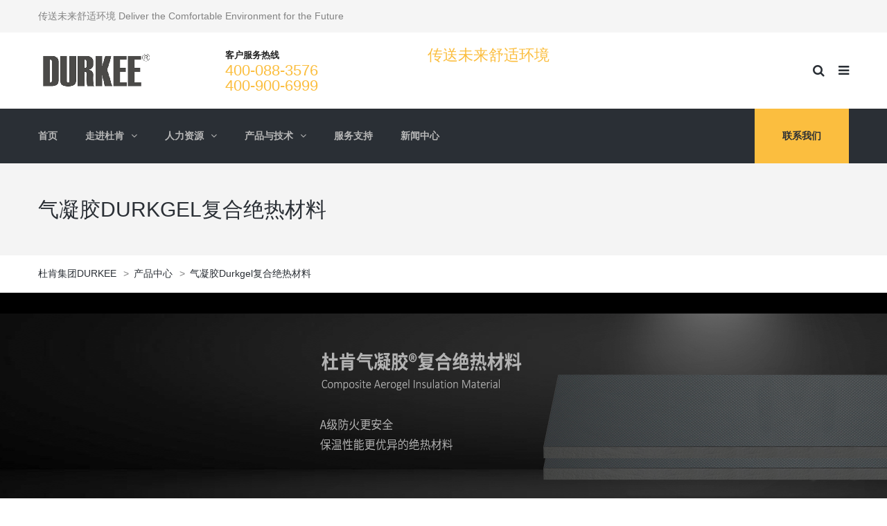

--- FILE ---
content_type: text/html; charset=UTF-8
request_url: https://www.durkee.cn/product/durkgel/
body_size: 17286
content:
<!DOCTYPE html>
<html lang="zh-CN">
<head>
<meta name="viewport" content="width=device-width, initial-scale=1.0, maximum-scale=1.0, user-scalable=no" />
<meta charset="UTF-8" />
<link rel="profile" href="http://gmpg.org/xfn/11" />
<link rel="pingback" href="https://www.durkee.cn/xmlrpc.php">
<title>气凝胶Durkgel复合绝热材料 &#8211; 杜肯集团DURKEE</title>
<link rel='dns-prefetch' href='//www.durkee.cn' />
<link rel='dns-prefetch' href='//s.w.org' />
<link rel="alternate" type="application/rss+xml" title="杜肯集团DURKEE &raquo; Feed" href="https://www.durkee.cn/feed/" />
<link rel="alternate" type="application/rss+xml" title="杜肯集团DURKEE &raquo; 评论Feed" href="https://www.durkee.cn/comments/feed/" />
		<script type="text/javascript">
			window._wpemojiSettings = {"baseUrl":"https:\/\/s.w.org\/images\/core\/emoji\/13.0.0\/72x72\/","ext":".png","svgUrl":"https:\/\/s.w.org\/images\/core\/emoji\/13.0.0\/svg\/","svgExt":".svg","source":{"concatemoji":"https:\/\/www.durkee.cn\/wp-includes\/js\/wp-emoji-release.min.js?ver=5.5.17"}};
			!function(e,a,t){var n,r,o,i=a.createElement("canvas"),p=i.getContext&&i.getContext("2d");function s(e,t){var a=String.fromCharCode;p.clearRect(0,0,i.width,i.height),p.fillText(a.apply(this,e),0,0);e=i.toDataURL();return p.clearRect(0,0,i.width,i.height),p.fillText(a.apply(this,t),0,0),e===i.toDataURL()}function c(e){var t=a.createElement("script");t.src=e,t.defer=t.type="text/javascript",a.getElementsByTagName("head")[0].appendChild(t)}for(o=Array("flag","emoji"),t.supports={everything:!0,everythingExceptFlag:!0},r=0;r<o.length;r++)t.supports[o[r]]=function(e){if(!p||!p.fillText)return!1;switch(p.textBaseline="top",p.font="600 32px Arial",e){case"flag":return s([127987,65039,8205,9895,65039],[127987,65039,8203,9895,65039])?!1:!s([55356,56826,55356,56819],[55356,56826,8203,55356,56819])&&!s([55356,57332,56128,56423,56128,56418,56128,56421,56128,56430,56128,56423,56128,56447],[55356,57332,8203,56128,56423,8203,56128,56418,8203,56128,56421,8203,56128,56430,8203,56128,56423,8203,56128,56447]);case"emoji":return!s([55357,56424,8205,55356,57212],[55357,56424,8203,55356,57212])}return!1}(o[r]),t.supports.everything=t.supports.everything&&t.supports[o[r]],"flag"!==o[r]&&(t.supports.everythingExceptFlag=t.supports.everythingExceptFlag&&t.supports[o[r]]);t.supports.everythingExceptFlag=t.supports.everythingExceptFlag&&!t.supports.flag,t.DOMReady=!1,t.readyCallback=function(){t.DOMReady=!0},t.supports.everything||(n=function(){t.readyCallback()},a.addEventListener?(a.addEventListener("DOMContentLoaded",n,!1),e.addEventListener("load",n,!1)):(e.attachEvent("onload",n),a.attachEvent("onreadystatechange",function(){"complete"===a.readyState&&t.readyCallback()})),(n=t.source||{}).concatemoji?c(n.concatemoji):n.wpemoji&&n.twemoji&&(c(n.twemoji),c(n.wpemoji)))}(window,document,window._wpemojiSettings);
		</script>
		<style type="text/css">
img.wp-smiley,
img.emoji {
	display: inline !important;
	border: none !important;
	box-shadow: none !important;
	height: 1em !important;
	width: 1em !important;
	margin: 0 .07em !important;
	vertical-align: -0.1em !important;
	background: none !important;
	padding: 0 !important;
}
</style>
	<link rel="stylesheet" href="https://www.durkee.cn/wp-content/plugins/litespeed-cache/assets/css/litespeed-dummy.css?ver=5.5.17">
<link rel="stylesheet" href="https://www.durkee.cn/wp-includes/css/dist/block-library/style.min.css?ver=5.5.17">
<link rel="stylesheet" href="https://www.durkee.cn/wp-content/plugins/contact-form-7/includes/css/styles.css?ver=5.4.2">
<link rel="stylesheet" href="https://www.durkee.cn/wp-content/plugins/responsive-lightbox/assets/swipebox/swipebox.min.css?ver=2.4.8">
<link rel="stylesheet" href="https://www.durkee.cn/wp-content/plugins/revslider/public/assets/css/rs6.css?ver=6.3.3">
<style id='rs-plugin-settings-inline-css' type='text/css'>
#rs-demo-id {}
</style>
<link rel="stylesheet" href="https://www.durkee.cn/wp-content/themes/thebuilt/css/bootstrap.css?ver=5.5.17">
<link rel="stylesheet" href="https://www.durkee.cn/wp-content/themes/thebuilt/style.css?ver=5.5.17">
<link rel="stylesheet" href="https://www.durkee.cn/wp-content/themes/thebuilt-child/style.css?ver=5.5.17">
<link rel="stylesheet" href="https://www.durkee.cn/wp-content/themes/thebuilt/js/owl-carousel/owl.carousel.css?ver=5.5.17">
<link rel="stylesheet" href="https://www.durkee.cn/wp-content/themes/thebuilt/js/owl-carousel/owl.theme.css?ver=5.5.17">
<link rel="stylesheet" href="https://www.durkee.cn/wp-content/themes/thebuilt-child/style.css?ver=1.2">
<link rel="stylesheet" href="https://www.durkee.cn/wp-content/themes/thebuilt/responsive.css?ver=all">
<link rel="stylesheet" href="https://www.durkee.cn/wp-content/themes/thebuilt/css/animations.css?ver=5.5.17">
<link rel="stylesheet" href="https://www.durkee.cn/wp-content/themes/thebuilt/css/mega-menu.css?ver=5.5.17">
<link rel="stylesheet" href="https://www.durkee.cn/wp-content/themes/thebuilt/css/mega-menu-responsive.css?ver=5.5.17">
<link rel="stylesheet" href="https://www.durkee.cn/wp-content/themes/thebuilt/css/font-awesome.css?ver=5.5.17">
<link rel="stylesheet" href="https://www.durkee.cn/wp-content/themes/thebuilt/js/select2/select2.css?ver=5.5.17">
<link rel="stylesheet" href="https://www.durkee.cn/wp-content/themes/thebuilt/css/offcanvasmenu.css?ver=5.5.17">
<link rel="stylesheet" href="https://www.durkee.cn/wp-content/themes/thebuilt/css/nanoscroller.css?ver=5.5.17">
<link rel="stylesheet" href="https://www.durkee.cn/wp-content/themes/thebuilt/css/hover.css?ver=5.5.17">
<link rel="stylesheet" href="https://www.durkee.cn/wp-includes/css/dashicons.min.css?ver=5.5.17">
<link rel="stylesheet" href="https://www.durkee.cn/wp-includes/js/thickbox/thickbox.css?ver=5.5.17">
<link rel="stylesheet" href="https://www.durkee.cn/wp-content/plugins/js_composer/assets/css/js_composer.min.css?ver=6.4.1">
<link rel="stylesheet" href="https://www.durkee.cn/wp-content/uploads/style-cache-.css?ver=5.5.17">
<script src="https://www.durkee.cn/wp-content/plugins/enable-jquery-migrate-helper/js/jquery/jquery-1.12.4-wp.js?ver=1.12.4-wp" id="jquery-core-js"></script>
<script src="https://www.durkee.cn/wp-content/plugins/enable-jquery-migrate-helper/js/jquery-migrate/jquery-migrate-1.4.1-wp.js?ver=1.4.1-wp" id="jquery-migrate-js"></script>
<script src="https://www.durkee.cn/wp-content/plugins/responsive-lightbox/assets/swipebox/jquery.swipebox.min.js?ver=2.4.8" id="responsive-lightbox-swipebox-js"></script>
<script src="https://www.durkee.cn/wp-includes/js/underscore.min.js?ver=1.8.3" id="underscore-js"></script>
<script src="https://www.durkee.cn/wp-content/plugins/responsive-lightbox/assets/infinitescroll/infinite-scroll.pkgd.min.js?ver=5.5.17" id="responsive-lightbox-infinite-scroll-js"></script>
<script id="responsive-lightbox-js-before">
var rlArgs = {"script":"swipebox","selector":"lightbox","customEvents":"","activeGalleries":true,"animation":true,"hideCloseButtonOnMobile":false,"removeBarsOnMobile":false,"hideBars":true,"hideBarsDelay":5000,"videoMaxWidth":1080,"useSVG":true,"loopAtEnd":false,"woocommerce_gallery":false,"ajaxurl":"https:\/\/www.durkee.cn\/wp-admin\/admin-ajax.php","nonce":"d6d3b88d1c","preview":false,"postId":4163,"scriptExtension":false};
</script>
<script src="https://www.durkee.cn/wp-content/plugins/responsive-lightbox/js/front.js?ver=2.4.8" id="responsive-lightbox-js"></script>
<script src="https://www.durkee.cn/wp-content/plugins/revslider/public/assets/js/rbtools.min.js?ver=6.3.3" id="tp-tools-js"></script>
<script src="https://www.durkee.cn/wp-content/plugins/revslider/public/assets/js/rs6.min.js?ver=6.3.3" id="revmin-js"></script>
<script src="https://www.durkee.cn/wp-content/uploads/js-cache-.js?ver=5.5.17" id="js-cache--js"></script>
<link rel="https://api.w.org/" href="https://www.durkee.cn/wp-json/" /><link rel="alternate" type="application/json" href="https://www.durkee.cn/wp-json/wp/v2/pages/4163" /><link rel="EditURI" type="application/rsd+xml" title="RSD" href="https://www.durkee.cn/xmlrpc.php?rsd" />
<link rel="wlwmanifest" type="application/wlwmanifest+xml" href="https://www.durkee.cn/wp-includes/wlwmanifest.xml" /> 
<meta name="generator" content="WordPress 5.5.17" />
<link rel="canonical" href="https://www.durkee.cn/product/durkgel/" />
<link rel='shortlink' href='https://www.durkee.cn/?p=4163' />
<link rel="alternate" type="application/json+oembed" href="https://www.durkee.cn/wp-json/oembed/1.0/embed?url=https%3A%2F%2Fwww.durkee.cn%2Fproduct%2Fdurkgel%2F" />
<link rel="alternate" type="text/xml+oembed" href="https://www.durkee.cn/wp-json/oembed/1.0/embed?url=https%3A%2F%2Fwww.durkee.cn%2Fproduct%2Fdurkgel%2F&#038;format=xml" />
<meta name="cdp-version" content="1.5.0" /><meta name="generator" content="Powered by WPBakery Page Builder - drag and drop page builder for WordPress."/>
<meta name="generator" content="Powered by Slider Revolution 6.3.3 - responsive, Mobile-Friendly Slider Plugin for WordPress with comfortable drag and drop interface." />
<script type="text/javascript">function setREVStartSize(e){
			//window.requestAnimationFrame(function() {				 
				window.RSIW = window.RSIW===undefined ? window.innerWidth : window.RSIW;	
				window.RSIH = window.RSIH===undefined ? window.innerHeight : window.RSIH;	
				try {								
					var pw = document.getElementById(e.c).parentNode.offsetWidth,
						newh;
					pw = pw===0 || isNaN(pw) ? window.RSIW : pw;
					e.tabw = e.tabw===undefined ? 0 : parseInt(e.tabw);
					e.thumbw = e.thumbw===undefined ? 0 : parseInt(e.thumbw);
					e.tabh = e.tabh===undefined ? 0 : parseInt(e.tabh);
					e.thumbh = e.thumbh===undefined ? 0 : parseInt(e.thumbh);
					e.tabhide = e.tabhide===undefined ? 0 : parseInt(e.tabhide);
					e.thumbhide = e.thumbhide===undefined ? 0 : parseInt(e.thumbhide);
					e.mh = e.mh===undefined || e.mh=="" || e.mh==="auto" ? 0 : parseInt(e.mh,0);		
					if(e.layout==="fullscreen" || e.l==="fullscreen") 						
						newh = Math.max(e.mh,window.RSIH);					
					else{					
						e.gw = Array.isArray(e.gw) ? e.gw : [e.gw];
						for (var i in e.rl) if (e.gw[i]===undefined || e.gw[i]===0) e.gw[i] = e.gw[i-1];					
						e.gh = e.el===undefined || e.el==="" || (Array.isArray(e.el) && e.el.length==0)? e.gh : e.el;
						e.gh = Array.isArray(e.gh) ? e.gh : [e.gh];
						for (var i in e.rl) if (e.gh[i]===undefined || e.gh[i]===0) e.gh[i] = e.gh[i-1];
											
						var nl = new Array(e.rl.length),
							ix = 0,						
							sl;					
						e.tabw = e.tabhide>=pw ? 0 : e.tabw;
						e.thumbw = e.thumbhide>=pw ? 0 : e.thumbw;
						e.tabh = e.tabhide>=pw ? 0 : e.tabh;
						e.thumbh = e.thumbhide>=pw ? 0 : e.thumbh;					
						for (var i in e.rl) nl[i] = e.rl[i]<window.RSIW ? 0 : e.rl[i];
						sl = nl[0];									
						for (var i in nl) if (sl>nl[i] && nl[i]>0) { sl = nl[i]; ix=i;}															
						var m = pw>(e.gw[ix]+e.tabw+e.thumbw) ? 1 : (pw-(e.tabw+e.thumbw)) / (e.gw[ix]);					
						newh =  (e.gh[ix] * m) + (e.tabh + e.thumbh);
					}				
					if(window.rs_init_css===undefined) window.rs_init_css = document.head.appendChild(document.createElement("style"));					
					document.getElementById(e.c).height = newh+"px";
					window.rs_init_css.innerHTML += "#"+e.c+"_wrapper { height: "+newh+"px }";				
				} catch(e){
					console.log("Failure at Presize of Slider:" + e)
				}					   
			//});
		  };</script>
<style type="text/css" data-type="vc_shortcodes-custom-css">.vc_custom_1677649284103{padding-top: 50px !important;}.vc_custom_1677649788812{margin-top: 50px !important;}.vc_custom_1677642550221{margin-top: 50px !important;}.vc_custom_1677650473980{margin-top: 50px !important;}.vc_custom_1677643224889{margin-top: 50px !important;}.vc_custom_1677650626917{margin-top: 50px !important;}.vc_custom_1609221976095{padding-top: 20px !important;}.vc_custom_1677737113715{padding-top: 25px !important;padding-right: 25px !important;padding-bottom: 25px !important;padding-left: 25px !important;background-color: #272727 !important;}.vc_custom_1677737203813{padding-top: 15px !important;}.vc_custom_1677741344063{padding-left: 20px !important;}.vc_custom_1677650283770{padding-top: 20px !important;padding-bottom: 28px !important;}.vc_custom_1677741260094{margin-top: 20px !important;}.vc_custom_1677650390413{margin-top: 50px !important;}.vc_custom_1677650449667{padding-top: 25px !important;padding-right: 25px !important;padding-bottom: 25px !important;padding-left: 25px !important;background-color: #272727 !important;}.vc_custom_1677651249378{margin-top: -30px !important;background-color: #999999 !important;}.vc_custom_1460641256688{margin-right: 0px !important;padding-right: 0px !important;}.vc_custom_1460641327282{margin-left: 0px !important;padding-left: 0px !important;}.vc_custom_1677651164025{padding-right: 20px !important;padding-left: 20px !important;}.vc_custom_1677650567036{padding-top: 30px !important;}.vc_custom_1677651521067{padding-top: 20px !important;padding-right: 20px !important;padding-bottom: 20px !important;padding-left: 20px !important;background-color: #272727 !important;}.vc_custom_1677653345517{padding-top: 62px !important;padding-right: 25px !important;padding-bottom: 42px !important;padding-left: 25px !important;background-color: #272727 !important;}.vc_custom_1677653514524{padding-top: 25px !important;padding-right: 25px !important;padding-bottom: 25px !important;padding-left: 25px !important;background-color: #272727 !important;}.vc_custom_1677653508229{padding-top: 25px !important;padding-right: 25px !important;padding-bottom: 25px !important;padding-left: 25px !important;background-color: #272727 !important;}.vc_custom_1677652921458{margin-top: 0px !important;}.vc_custom_1677639093913{padding-right: 25px !important;padding-left: 25px !important;}.vc_custom_1677130776132{padding-top: 25px !important;padding-right: 25px !important;padding-bottom: 25px !important;padding-left: 25px !important;background-color: #272727 !important;}.vc_custom_1677639199414{padding-right: 25px !important;padding-left: 25px !important;}.vc_custom_1677651788963{padding-top: 25px !important;padding-right: 25px !important;padding-bottom: 25px !important;padding-left: 25px !important;background-color: #272727 !important;}.vc_custom_1677639280471{padding-right: 25px !important;padding-left: 25px !important;}.vc_custom_1677123624625{padding-top: 25px !important;padding-right: 25px !important;padding-bottom: 25px !important;padding-left: 25px !important;background-color: #272727 !important;}.vc_custom_1677639322556{padding-right: 25px !important;padding-left: 25px !important;}.vc_custom_1677123640713{padding-top: 25px !important;padding-right: 25px !important;padding-bottom: 48px !important;padding-left: 25px !important;background-color: #272727 !important;}</style><noscript><style> .wpb_animate_when_almost_visible { opacity: 1; }</style></noscript></head>

<body class="page-template-default page page-id-4163 page-child parent-pageid-1626 wpb-js-composer js-comp-ver-6.4.1 vc_responsive">


        <div class="header-menu-bg top-menu-position-default">
      <div class="header-menu">
        <div class="container">
          <div class="row">
            <div class="col-md-12">

            <div class="header-info-text">
            传送未来舒适环境 Deliver the Comfortable Environment for the Future            </div>
            <div class="social-icons-top"><ul></ul></div>            <div class="menu-top-menu-container-toggle"></div>
            
            </div>
          </div>
        </div>
      </div>
    </div>
    <header class="sticky-header main-header sticky-header-elements-headeronly">
<div class="container">
  <div class="row">
    <div class="col-md-12">

      <div class="header-left logo">
                      <a class="logo-link" href="https://www.durkee.cn"><img src="https://www.durkee.cn/wp-content/themes/thebuilt/img/logo.png" alt="杜肯集团DURKEE" class="regular-logo"><img src="https://www.durkee.cn/wp-content/themes/thebuilt/img/logo.png" alt="杜肯集团DURKEE" class="light-logo"></a>
                  </div>

      <div class="header-center">
              <div class="header-info-2-text"><div class="header-info-half">
<div class="header-info-content-title">客户服务热线</div>
<div class="header-info-content-text">400-088-3576</div>
<div class="header-info-content-text">400-900-6999</div>
</div>
<div class="header-info-half">
<div class="header-info-content-text"></div>
<div class="header-info-content-text">传送未来舒适环境</div>
</div></div>            </div>

      <div class="header-right">
            <ul class="header-nav">
                <li class="search-toggle"><div id="trigger-search"><a class="search-toggle-btn"><i class="fa fa-search"></i></a></div></li>
                        <li class="float-sidebar-toggle"><div id="st-sidebar-trigger-effects"><a class="float-sidebar-toggle-btn" data-effect="st-sidebar-effect-2"><i class="fa fa-bars"></i></a></div></li>
        

      </ul>
      </div>
    </div>
  </div>

</div>
        <div class="mainmenu-belowheader mainmenu-dark menu-uppercase">
                  <div id="navbar" class="navbar navbar-default clearfix mgt-mega-menu">
          <div class="navbar-inner">
              <div class="container">

              <div class="navbar-toggle" data-toggle="collapse" data-target=".collapse">
                Menu              </div>

              <div class="navbar-collapse collapse"><ul id="menu-%e4%b8%bb%e8%8f%9c%e5%8d%95-1" class="nav"><li id="mgt-menu-item-2684" class="menu-item menu-item-type-post_type menu-item-object-page menu-item-home"><a href="https://www.durkee.cn/"><strong>首页</strong></a></li><li id="mgt-menu-item-3912" class="menu-item menu-item-type-custom menu-item-object-custom menu-item-has-children"><a href="#"><strong>走进杜肯</strong></a>
<ul class="sub-menu  megamenu-column-1 level-0" >
	<li id="mgt-menu-item-2796" class="menu-item menu-item-type-post_type menu-item-object-page"><a href="https://www.durkee.cn/durkee/durkflex/">杜肯耐斯</a></li>	<li id="mgt-menu-item-2766" class="menu-item menu-item-type-post_type menu-item-object-page"><a href="https://www.durkee.cn/durkee/soxduct/">索斯风管</a></li>	<li id="mgt-menu-item-5226" class="menu-item menu-item-type-post_type menu-item-object-page"><a href="https://www.durkee.cn/durkee/durkduct/">杜肯风管</a></li>	<li id="mgt-menu-item-5427" class="menu-item menu-item-type-post_type menu-item-object-page"><a href="https://www.durkee.cn/durkee/durkcell/">杜肯保温</a></li>	<li id="mgt-menu-item-2767" class="menu-item menu-item-type-post_type menu-item-object-page"><a href="https://www.durkee.cn/durkee/corporate-culture/">企业文化</a></li>	<li id="mgt-menu-item-2790" class="menu-item menu-item-type-post_type menu-item-object-page"><a href="https://www.durkee.cn/durkee/honor/">荣誉奖项</a></li>	<li id="mgt-menu-item-2789" class="menu-item menu-item-type-post_type menu-item-object-page"><a href="https://www.durkee.cn/durkee/durkee-history/">发展历程</a></li>	<li id="mgt-menu-item-2806" class="menu-item menu-item-type-post_type menu-item-object-page"><a href="https://www.durkee.cn/durkee/corporate-photos/">企业环境</a></li></ul>
</li><li id="mgt-menu-item-2785" class="menu-item menu-item-type-post_type menu-item-object-page menu-item-has-children"><a href="https://www.durkee.cn/durkee/career/"><strong>人力资源</strong></a>
<ul class="sub-menu  megamenu-column-1 level-0" >
	<li id="mgt-menu-item-2827" class="menu-item menu-item-type-post_type menu-item-object-page"><a href="https://www.durkee.cn/durkee/career/">人才发展</a></li>	<li id="mgt-menu-item-2826" class="menu-item menu-item-type-post_type menu-item-object-page"><a href="https://www.durkee.cn/durkee/job/">精英招募</a></li></ul>
</li><li id="mgt-menu-item-3913" class="menu-item menu-item-type-custom menu-item-object-custom current-menu-ancestor menu-item-has-children menu-item-multicolumn"><a href="#"><strong>产品与技术</strong></a>
<ul class="sub-menu  megamenu-column-3 level-0" >
	<li id="mgt-menu-item-441" class="menu-item menu-item-type-custom menu-item-object-custom menu-item-has-children"><a href="#"><i class="fa fa-file-text-o"></i>柔性风管系统</a>
	<ul class="sub-menu  level-1" >
		<li id="mgt-menu-item-2686" class="menu-item menu-item-type-post_type menu-item-object-page"><a title="纤维织物风管" href="https://www.durkee.cn/product/nanosox-insusox/">索斯风管系统Nanosox/Fibersox</a></li>		<li id="mgt-menu-item-4644" class="menu-item menu-item-type-post_type menu-item-object-page"><a href="https://www.durkee.cn/product/fibersox/">氟硅索斯®风管系统Fibersox</a></li>		<li id="mgt-menu-item-4643" class="menu-item menu-item-type-post_type menu-item-object-page"><a href="https://www.durkee.cn/product/polysox/">橡塑索斯风管系统Polysox</a></li>		<li id="mgt-menu-item-4642" class="menu-item menu-item-type-post_type menu-item-object-page"><a href="https://www.durkee.cn/product/aerosox/">气凝索斯®风管系统AeroSox</a></li>		<li id="mgt-menu-item-2795" class="menu-item menu-item-type-post_type menu-item-object-page"><a title="橡塑保温风管" href="https://www.durkee.cn/product/durkduct/">特耐风管系统Durkduct</a></li>		<li id="mgt-menu-item-5208" class="menu-item menu-item-type-post_type menu-item-object-page"><a href="https://www.durkee.cn/product/donaduct/">多耐风管系统Donaduct</a></li>		<li id="mgt-menu-item-5209" class="menu-item menu-item-type-post_type menu-item-object-page"><a href="https://www.durkee.cn/product/unicduct/">优耐风管系统Unicduct</a></li>	</ul>
</li>	<li id="mgt-menu-item-456" class="menu-item menu-item-type-custom menu-item-object-custom current-menu-ancestor current-menu-parent menu-item-has-children"><a href="#"><i class="fa fa-building-o"></i>橡塑保温系统</a>
	<ul class="sub-menu  level-1" >
		<li id="mgt-menu-item-2772" class="menu-item menu-item-type-post_type menu-item-object-page"><a href="https://www.durkee.cn/product/terranflex/">特耐斯-共聚共混复合橡塑</a></li>		<li id="mgt-menu-item-2685" class="menu-item menu-item-type-post_type menu-item-object-page"><a href="https://www.durkee.cn/product/fiberflex/">菲耐斯-复合橡塑绝热材料</a></li>		<li id="mgt-menu-item-2775" class="menu-item menu-item-type-post_type menu-item-object-page"><a href="https://www.durkee.cn/product/fameflex/">福耐斯-高端橡塑绝热材料</a></li>		<li id="mgt-menu-item-4894" class="menu-item menu-item-type-post_type menu-item-object-page"><a href="https://www.durkee.cn/product/donaflex/">多耐斯Donaflex防凝露橡塑绝热材料</a></li>		<li id="mgt-menu-item-4646" class="menu-item menu-item-type-post_type menu-item-object-page current-menu-item page_item page-item-4163 current_page_item"><a href="https://www.durkee.cn/product/durkgel/">气凝胶Durkgel复合绝热材料</a></li>	</ul>
</li>	<li id="mgt-menu-item-440" class="menu-item menu-item-type-custom menu-item-object-custom menu-item-has-children"><a href="#"><i class="fa fa-pencil-square-o"></i>柔性风管设计软件</a>
	<ul class="sub-menu  level-1" >
		<li id="mgt-menu-item-2832" class="menu-item menu-item-type-post_type menu-item-object-page"><a href="https://www.durkee.cn/product/iduct-cad/">iDuct-CAD</a></li>		<li id="mgt-menu-item-2799" class="menu-item menu-item-type-post_type menu-item-object-page"><a href="https://www.durkee.cn/product/iduct-bim/">iDuct-BIM</a></li>	</ul>
</li></ul>
</li><li id="mgt-menu-item-3849" class="menu-item menu-item-type-post_type menu-item-object-page"><a href="https://www.durkee.cn/service/"><strong>服务支持</strong></a></li><li id="mgt-menu-item-4751" class="menu-item menu-item-type-post_type menu-item-object-page"><a href="https://www.durkee.cn/news/"><strong>新闻中心</strong></a></li><li id="mgt-menu-item-2797" class="pull-right mgt-animated mgt-highlight menu-item menu-item-type-post_type menu-item-object-page"><a href="https://www.durkee.cn/service/get-a-quote/"><strong>联系我们</strong></a></li></ul></div>              </div>
          </div>
        </div>
      
    </div>
    	<script>
var _hmt = _hmt || [];
(function() {
  var hm = document.createElement("script");
  hm.src = "https://hm.baidu.com/hm.js?94ae787aaaf45bf018aca419d863d5b6";
  var s = document.getElementsByTagName("script")[0];
  s.parentNode.insertBefore(hm, s);
})();
</script>
</header>


	
<div class="content-block " data-style="background-color: #000000">
    <div class="container-bg with-bgcolor" data-style="background-color: #F4F4F4">
    <div class="container-bg-overlay">
      <div class="container">
        <div class="row">
          <div class="col-md-12">
            <div class="page-item-title">
              <h1>气凝胶Durkgel复合绝热材料</h1>
            </div>
          </div>
        </div>
      </div>
    </div>
        <div class="breadcrumbs-container-wrapper">
      <div class="container">
        <div class="row">
          <div class="col-md-12">
              <div class="breadcrumbs" typeof="BreadcrumbList" vocab="http://schema.org/">
              <!-- Breadcrumb NavXT 7.2.0 -->
<span property="itemListElement" typeof="ListItem"><a property="item" typeof="WebPage" title="转到 杜肯集团DURKEE." href="https://www.durkee.cn" class="home" ><span property="name">杜肯集团DURKEE</span></a><meta property="position" content="1"></span> &gt; <span property="itemListElement" typeof="ListItem"><a property="item" typeof="WebPage" title="转到 产品中心." href="https://www.durkee.cn/product/" class="post post-page" ><span property="name">产品中心</span></a><meta property="position" content="2"></span> &gt; <span property="itemListElement" typeof="ListItem"><a property="item" typeof="WebPage" title="转到 气凝胶Durkgel复合绝热材料." href="https://www.durkee.cn/product/durkgel/" class="post post-page current-item" aria-current="page"><span property="name">气凝胶Durkgel复合绝热材料</span></a><meta property="position" content="3"></span>              </div>
          </div>
        </div>
      </div>
    </div>
    
  </div>
    <div class="page-container container">
    <div class="row">
      			<div class="col-md-12 entry-content">

      <article>
				<div data-vc-full-width="true" data-vc-full-width-init="false" data-vc-stretch-content="true" class="vc_row wpb_row vc_row-fluid vc_row-no-padding"><div class="wpb_column vc_column_container vc_col-sm-12"><div class="vc_column-inner"><div class="wpb_wrapper"><style scoped='scoped'>.mgt-promo-block-78162.mgt-promo-block.darken .mgt-promo-block-content {background-color: rgba(0,0,0,0.3)!important;}.mgt-promo-block-78162.mgt-promo-block.animated:hover .mgt-promo-block-content {background-color: rgba(0,0,0,0.5)!important;}</style><div class="mgt-promo-block animated white-text cover-image text-size-normal darken mgt-promo-block-78162 wpb_content_element" data-style="background-image: url(https://www.durkee.cn/wp-content/uploads/2023/06/气凝胶.png);background-repeat: no-repeat;width: 1900px; height: 295px;"><div class="mgt-promo-block-content"><div class="mgt-promo-block-content-inside"></div></div></div></div></div></div></div><div class="vc_row-full-width"></div><div class="vc_row wpb_row vc_row-fluid"><div class="wpb_column vc_column_container vc_col-sm-12"><div class="vc_column-inner"><div class="wpb_wrapper"><div class="mgt-header-block clearfix text-left text-white wpb_content_element  mgt-header-block-style-1 mgt-header-texttransform-none "><h3 class="mgt-header-block-title">气凝胶产品简介</h3><p class="mgt-header-block-subtitle">PRODUCT INTRODUCTION</p><div class="mgt-header-line"></div></div><style scoped='scoped'>.mgt-promo-block-82801.mgt-promo-block.darken .mgt-promo-block-content {background-color: rgba(0,0,0,0.48)!important;}.mgt-promo-block-82801.mgt-promo-block.animated:hover .mgt-promo-block-content {background-color: rgba(0,0,0,0.5)!important;}</style><div class="mgt-promo-block animated white-text text-size-normal darken mgt-promo-block-82801 wpb_content_element" data-style="width: 100%; height: auto;"><div class="mgt-promo-block-content"><div class="mgt-promo-block-content-inside">
<h3 style="text-align: center">改变世界的神奇材料&#8212;<span style="color: #f7ab00">⽓凝胶</span></h3>
<h5 style="text-align: center"><span style="color: #999999">Aerogel®— The Magic Material that Changes the World</span></h5>
</div></div></div></div></div></div></div><div class="vc_row wpb_row vc_row-fluid"><div class="wpb_column vc_column_container vc_col-sm-8"><div class="vc_column-inner"><div class="wpb_wrapper"><style scoped='scoped'>.mgt-promo-block-82801.mgt-promo-block.darken .mgt-promo-block-content {background-color: rgba(0,0,0,0.48)!important;}.mgt-promo-block-82801.mgt-promo-block.animated:hover .mgt-promo-block-content {background-color: rgba(0,0,0,0.5)!important;}</style><div class="mgt-promo-block animated white-text text-size-normal darken mgt-promo-block-82801 wpb_content_element" data-style="width: 100%; height: auto;"><div class="mgt-promo-block-content"><div class="mgt-promo-block-content-inside vc_custom_1677737113715">
<h3><b><span style="color: #f7ab00">⽓凝胶</span></b><b>是什么？</b></h3>
通过<b><span style="color: #f7ab00">溶胶凝胶法</span></b>，⽤<b><span style="color: #f7ab00">⼀定的⼲燥⽅式</span></b>使⽓体取代凝胶中的液体⽽形成的⼀种<b><span style="color: #f7ab00">纳⽶级多孔网状结构的固态材料</span></b>，它是⽬前已知⼀种孔径率最⾼的纳⽶结构，世界上最轻的固体，也是⽬前已知材料中最隔热的材料。</div></div></div></div></div></div><div class="wpb_column vc_column_container vc_col-sm-4"><div class="vc_column-inner"><div class="wpb_wrapper"><style scoped='scoped'>.mgt-promo-block-82801.mgt-promo-block.darken .mgt-promo-block-content {background-color: rgba(0,0,0,0.48)!important;}.mgt-promo-block-82801.mgt-promo-block.animated:hover .mgt-promo-block-content {background-color: rgba(0,0,0,0.5)!important;}</style><div class="mgt-promo-block animated white-text text-size-normal darken mgt-promo-block-82801 wpb_content_element" data-style="width: 100%; height: auto;"><div class="mgt-promo-block-content"><div class="mgt-promo-block-content-inside vc_custom_1677737203813"><img loading="lazy" class="aligncenter size-full wp-image-4379" src="http://www.durkee.cn/wp-content/uploads/2023/03/Durkgel01.png" alt="⽓凝胶结构图" width="530" height="149" /></div></div></div></div></div></div></div><div class="vc_row wpb_row vc_row-fluid vc_custom_1677649284103"><div class="wpb_column vc_column_container vc_col-sm-4"><div class="vc_column-inner"><div class="wpb_wrapper">
	<div class="wpb_raw_code wpb_content_element wpb_raw_html vc_custom_1677741344063" >
		<div class="wpb_wrapper">
			<table>
<thead>
<tr>
<th>性能</th>
<th>参数</th>
</tr>
</thead>
<tbody>
<tr>
<td>超轻密度</td>
<td>3.55kg/m<sup>3</sup></td>
</tr>
<tr>
<td>孔隙率</td>
<td>≥90%</td>
</tr>
<tr>
<td>孔径</td>
<td>20-50nm</td>
</tr>
<tr>
<td>导热系数</td>
<td>0.016‒0.025W（/ m.K）</td>
</tr>
<tr>
<td>憎⽔率</td>
<td>≥99%隔绝液态⽔，允许⽔蒸⽓透过</td>
</tr>
<tr>
<td>⽐表⾯积</td>
<td>600-1000m<sup>2</sup>/g</td>
</tr>

</tbody>
</table>

		</div>
	</div>
</div></div></div><div class="wpb_column vc_column_container vc_col-sm-8"><div class="vc_column-inner"><div class="wpb_wrapper"><style scoped='scoped'>.mgt-promo-block-36261014417.mgt-promo-block .mgt-promo-block-content h2 {font-size: 30px;line-height: normal!important;}</style><div class="mgt-promo-block black-text text-size-normal no-darken mgt-promo-block-36261014417 wpb_content_element" data-style="background-color: #272727;width: 100%; height: auto;"><div class="mgt-promo-block-content"><div class="mgt-promo-block-content-inside vc_custom_1677650283770"><span style="color: #ffffff">因其具有纳⽶多孔结构、⾼孔隙率，内部“锁住”⼤量的空气无法自由流通，对能量（热量、声波、机械力）具有极佳的阻隔和消减作⽤。在保温绝热、耐⾼温、防⽕防水、抗拉抗裂、隔音抗震、环保防腐等多⽅⾯显示出独特性质。在航天、军事、交通、通讯、新能源、医用、建材、电力、冶金等众多领域有着⼴泛而巨⼤的应用前景，被称为“改变世界的神奇材料”。</span></div></div></div></div></div></div></div><div class="vc_row wpb_row vc_row-fluid vc_custom_1677649788812"><div class="wpb_column vc_column_container vc_col-sm-4"><div class="vc_column-inner"><div class="wpb_wrapper"><style scoped='scoped'>.mgt-promo-block-82801.mgt-promo-block.darken .mgt-promo-block-content {background-color: rgba(0,0,0,0.48)!important;}.mgt-promo-block-82801.mgt-promo-block.animated:hover .mgt-promo-block-content {background-color: rgba(0,0,0,0.5)!important;}</style><div class="mgt-promo-block animated white-text text-size-normal darken mgt-promo-block-82801 wpb_content_element" data-style="width: 100%; height: auto;"><div class="mgt-promo-block-content"><div class="mgt-promo-block-content-inside vc_custom_1677741260094"><img loading="lazy" class="wp-image-4380 size-full" src="http://www.durkee.cn/wp-content/uploads/2023/03/Durkgel02.png" alt="⽓凝胶的隔热原理" width="340" height="192" /></div></div></div></div></div></div><div class="wpb_column vc_column_container vc_col-sm-8"><div class="vc_column-inner"><div class="wpb_wrapper">
	<div class="wpb_text_column wpb_content_element " >
		<div class="wpb_wrapper">
			<h3><b><span style="color: #f7ab00;">⽓凝胶的隔热原理</span></b></h3>
<p><b><span style="color: #f7ab00;">⽆限延⻓热传导路径⼀⼀降低热传导 </span></b></p>
<p><span style="color: #ffffff;">⽓凝胶的⽹状⻣架以及纳⽶孔洞结构形成⽆数的⽓⼀固界⾯，⽆限延⻓了热传导的路径，热传导⼗分困难。</span></p>
<p><b><span style="color: #f7ab00;">内部空⽓⽆法流通⼀⼀抑制热对流 </span></b></p>
<p><span style="color: #ffffff;">⽓凝胶的孔径(20-50nm)⼩于空⽓的平均⾃由程(70nm)，即孔隙中的⽓体分⼦⽆法⾃由流通，因此抑制了⽓体分⼦间的热对流。</span></p>
<p><b><span style="color: #f7ab00;">⽓固界⾯形成⽆数热隔板⼀⼀限制热辐射 </span></b></p>
<p><span style="color: #ffffff;">⽓凝胶的⽹络⻣架形成皴⽆穷热隔板效应皴，对热辐射具有遮蔽作⽤。</span></p>

		</div>
	</div>
</div></div></div></div><div class="vc_row wpb_row vc_row-fluid vc_custom_1677642550221"><div class="wpb_column vc_column_container vc_col-sm-12"><div class="vc_column-inner vc_custom_1677650390413"><div class="wpb_wrapper">
	<div class="wpb_text_column wpb_content_element  vc_custom_1677650449667" >
		<div class="wpb_wrapper">
			<p><span style="color: #fff;">近些年,国际国内相继推行相关政策支持并引导气凝胶技术发展：</span></p>
<p><strong><span style="color: #ff9900;">气凝胶国内相关政策</span></strong></p>
<p><span style="color: #fff;">国际顶级权威学术杂志《科学》杂志在第250期将气凝胶被列为十大热门科学技术之一，称之为可以改变世界的多功能新材料。2014年和2015 年,发改委连续两年将气凝胶材料列为《国家重点节能低碳技术推广目录》，开始了对气凝胶材料的初步推广应用。2018年6月气凝胶被列入建材新兴产业，同年9月发布第一个气凝胶材料方面的国家标准，2019年 12月国家发改委发布文件鼓励气凝胶节能材料。</span></p>

		</div>
	</div>

	<div class="wpb_raw_code wpb_content_element wpb_raw_html vc_custom_1677651249378" >
		<div class="wpb_wrapper">
			<table>
<thead>
<tr>
<th>时间</th>
<th>部门</th>
<th>文件</th>
<th>内容</th>
</tr>
</thead>
<tbody>
<tr>
<td>2019.12</td>
<td>国家发改委</td>
<td> 《产业结构调整指导目录(2019年本）》</td>
<td>鼓励气凝胶节能材料</td>
</tr>
<tr>
<td>2018.12</td>
<td>工业和信息化部、国防科工局</td>
<td>《军用技术转民用推广目录》</td>
<td>气凝胶岩棉复合保温板入围 2018 年度“军转民”目录</td>
</tr>
<tr>
<td>2018.11</td>
<td>国家统计局</td>
<td>《战略性新兴产业分类(2018)》</td>
<td>气凝胶及其制品被列入战略性新兴产业重点产品和服务项</td>
</tr>
<tr>
<td>2018.9</td>
<td>中华人民共和国国家质量监督检验检疫总局</td>
<td>《纳米孔气凝胶复合绝热制品》</td>
<td>我国第一个气凝胶材料方面的国家标准</td>
</tr>
<tr>
<td>2018.6</td>
<td>中国建筑材料联合会</td>
<td>《中国制造 2025-中国建材制造业发展纲要》</td>
<td>气凝胶被列入建材新兴产业中</td>
</tr>
<tr>
<td>2016.12</td>
<td>国务院办公厅</td>
<td>《关于成立国家新材料产业发展领导小组的通知》</td>
<td>成立国家新材料产业发展领导小组,推动新材料产业发展</td>
</tr>
<tr>
<td>2016.3</td>
<td>全国人大财经委员会,国家发改革委</td>
<td>《中国国民经济和社会发展第十三个五年规划纲要》</td>
<td>支持新材科类新兴产业发展,突破相关核心技术</td>
</tr>
<tr>
<td>2015.5</td>
<td>国务院办公厅</td>
<td>《中国制造 2025》</td>
<td>提出发展高性能结构材料，功能性高分子材料和先进复合材料</td>
</tr>
<tr>
<td>2012</td>
<td>工信部</td>
<td>《新材料产业“十二五”发展规划》</td>
<td>支持建设新材料工程研发平台和公共服务平台</td>
</tr>
</tbody>
</table>

		</div>
	</div>
</div></div></div></div><div class="vc_row wpb_row vc_row-fluid vc_custom_1677650473980"><div class="wpb_column vc_column_container vc_col-sm-6"><div class="vc_column-inner vc_custom_1460641256688"><div class="wpb_wrapper"><style scoped='scoped'>.mgt-promo-block-36261014417.mgt-promo-block .mgt-promo-block-content h2 {font-size: 30px;line-height: normal!important;}</style><div class="mgt-promo-block black-text text-size-normal no-darken mgt-promo-block-36261014417 wpb_content_element" data-style="background-color: #272727;width: 100%; height: 300px;"><div class="mgt-promo-block-content"><div class="mgt-promo-block-content-inside vc_custom_1677651164025">
<h3 style="text-align: left"><span style="color: #ff9900">杜肯气凝胶复合材料介绍</span></h3>
<h4 style="text-align: left"><span style="color: #ff9900">Durkgel Composite Insulation MaterialIntroduction</span></h4>
<span style="color: #999999">杜肯成功研制出区别于常规气凝胶的改性气凝胶技术，通过深度熔合技术将A级玻璃纤维复合至气凝胶材料表面，材质柔韧性更好，质量轻盈，无粉尘脱落，无水汽渗透。</span></div></div></div></div></div></div><div class="wpb_column vc_column_container vc_col-sm-6"><div class="vc_column-inner vc_custom_1460641327282"><div class="wpb_wrapper">
	<div class="wpb_text_column wpb_content_element  vc_custom_1677650567036" >
		<div class="wpb_wrapper">
			<p><img loading="lazy" class="aligncenter size-full wp-image-4381" src="http://www.durkee.cn/wp-content/uploads/2023/03/Durkgel03.png" alt="" width="500" height="200" /></p>

		</div>
	</div>
</div></div></div></div><div class="vc_row wpb_row vc_row-fluid vc_custom_1677643224889"><div class="wpb_column vc_column_container vc_col-sm-12"><div class="vc_column-inner"><div class="wpb_wrapper"><div class="mgt-header-block clearfix text-left text-white wpb_content_element  mgt-header-block-style-1 mgt-header-texttransform-none "><h3 class="mgt-header-block-title">气凝胶复合保温材料产品优势</h3><p class="mgt-header-block-subtitle">PRODUCT ADVANTAGE</p><div class="mgt-header-line"></div></div></div></div></div></div><div class="vc_row wpb_row vc_row-fluid"><div class="wpb_column vc_column_container vc_col-sm-6"><div class="vc_column-inner"><div class="wpb_wrapper">
	<div class="wpb_text_column wpb_content_element  wpb_animate_when_almost_visible wpb_left-to-right left-to-right vc_custom_1677651521067" >
		<div class="wpb_wrapper">
			<h3 class="no_stripe"><span style="color: #ff9900;"><strong>1.超低导热系数，优异的隔热性能</strong></span></h3>
<p style="text-align: left;"><span style="color: #999999;">衡量隔热材料性能重要参数&#8212;-导热系数，导热系数越低效果越好，⽓凝胶复合材料与传统保温材料性能对⽐如下：</span></p>
<p style="text-align: left;"><span style="color: #999999;">⽓凝胶复合材料</span><span style="color: #ff9900;">导热系数为传统保温材料的1/3-1/5</span>，<span style="color: #999999;">取得同等隔热效果，可</span><span style="color: #ff9900;">减少保温厚度</span>。<br />
<span style="color: #999999;">⼀般产品主要利⽤空⽓隔热（空⽓导热系数：0.025）。随着使⽤过程中受潮、压缩等，导热系数会升⾼。然⽽⽓凝胶产品可做到稳定在0.02左右，不会因为使⽤造成保温绝热效果的流失,</span><span style="color: #ff9900;">使⽤寿命更⻓。</span></p>
<table>
<tbody>
<tr>
<th colspan="2" rowspan="2">项目</th>
<th rowspan="2">气凝胶绝热毡</th>
<th colspan="3">传统保温材料</th>
</tr>
<tr>
<th>复合硅酸盐毡</th>
<th>高温玻璃棉</th>
<th>岩棉</th>
</tr>
<tr>
<td rowspan="5">
<p>导热系数</p>
<p>W/(m·K)</td>
<td>25℃</td>
<td>0.021</td>
<td>0.035</td>
<td>0.034</td>
<td>0.036</td>
</tr>
<tr>
<td>100℃</td>
<td>0.023</td>
<td>0.056</td>
<td>0.049</td>
<td>0.057</td>
</tr>
<tr>
<td>200℃</td>
<td>0.027</td>
<td>0.076</td>
<td>0.071</td>
<td>0.081</td>
</tr>
<tr>
<td>300℃</td>
<td>0.034</td>
<td>0.091</td>
<td>0.100</td>
<td>0.120</td>
</tr>
<tr>
<td>400℃</td>
<td>0.042</td>
<td>0.12</td>
<td>0.132</td>
<td>0.139</td>
</tr>
<tr>
<td colspan="2">最⾼使⽤温度℃</td>
<td>650</td>
<td>800</td>
<td>400</td>
<td>400</td>
</tr>
</tbody>
</table>

		</div>
	</div>
</div></div></div><div class="wpb_column vc_column_container vc_col-sm-6"><div class="vc_column-inner"><div class="wpb_wrapper">
	<div class="wpb_text_column wpb_content_element  wpb_animate_when_almost_visible wpb_left-to-right left-to-right vc_custom_1677653345517" >
		<div class="wpb_wrapper">
			<p style="text-align: left;"><span style="color: #999999;">⽓凝胶复合材料</span><span style="color: #ff9900;">导热系数为传统保温材料的1/3-1/5</span>，<span style="color: #999999;">取得同等隔热效果，可</span><span style="color: #ff9900;">减少保温厚度</span>。<br />
<span style="color: #999999;">⼀般产品主要利⽤空⽓隔热（空⽓导热系数：0.025）。随着使⽤过程中受潮、压缩等，导热系数会升⾼。然⽽⽓凝胶产品可做到稳定在0.02左右，不会因为使⽤造成保温绝热效果的流失，</span><span style="color: #ff9900;">使⽤寿命更⻓。</span></p>
<p>&nbsp;</p>
<p><img loading="lazy" class="aligncenter size-full wp-image-4382" src="http://www.durkee.cn/wp-content/uploads/2023/03/Durkgel04.png" alt="" width="767" height="280" srcset="https://www.durkee.cn/wp-content/uploads/2023/03/Durkgel04.png 767w, https://www.durkee.cn/wp-content/uploads/2023/03/Durkgel04-300x110.png 300w" sizes="(max-width: 767px) 100vw, 767px" /></p>

		</div>
	</div>
</div></div></div></div><div class="vc_row wpb_row vc_row-fluid vc_custom_1677650626917"><div class="wpb_column vc_column_container vc_col-sm-6"><div class="vc_column-inner"><div class="wpb_wrapper">
	<div class="wpb_text_column wpb_content_element  wpb_animate_when_almost_visible wpb_left-to-right left-to-right vc_custom_1677653514524" >
		<div class="wpb_wrapper">
			<h3 class="no_stripe"><span style="color: #ff9900;"><strong>2.A级不燃更安全</strong></span></h3>
<p style="text-align: left;"><span style="color: #999999;">⽓凝胶复合绝热材料为⽆机材料，可达到A级不燃。</span></p>
<p>&nbsp;</p>
<div class="aligncenter"><img loading="lazy" src="http://www.durkee.cn/wp-content/uploads/2023/03/Durkgel07.png" alt="⽓凝胶复合绝热材料" width="200" height="126" />          <img loading="lazy" src="http://www.durkee.cn/wp-content/uploads/2023/03/Durkgel06.png" alt="⽓凝胶复合绝热材料" width="200" height="126" /></div>

		</div>
	</div>
</div></div></div><div class="wpb_column vc_column_container vc_col-sm-6"><div class="vc_column-inner"><div class="wpb_wrapper">
	<div class="wpb_text_column wpb_content_element  wpb_animate_when_almost_visible wpb_left-to-right left-to-right vc_custom_1677653508229" >
		<div class="wpb_wrapper">
			<h3 class="no_stripe"><span style="color: #ff9900;"><strong>3.超高疏水性和憎水性（＞99%）</strong></span></h3>
<p style="text-align: left;"><span style="color: #999999;">材料整体憎水，有效防止液态水直接接触管道，设备表⾯⽽造成腐蚀，防⽌材料因渗</span></p>
<p style="text-align: left;"><span style="color: #999999;">水而导致绝热效果下降，<span style="color: #ff9900;">持久耐用。</span></span></p>
<div class="aligncenter"><img loading="lazy" src="http://www.durkee.cn/wp-content/uploads/2023/03/Durkgel08.png" alt="材料整体憎⽔" width="200" height="126" />          <img loading="lazy" src="http://www.durkee.cn/wp-content/uploads/2023/03/Durkgel09.png" alt="超⾼疏⽔性和憎⽔性" width="200" height="126" /></div>

		</div>
	</div>
</div></div></div></div><div class="vc_row wpb_row vc_row-fluid"><div class="wpb_column vc_column_container vc_col-sm-12"><div class="vc_column-inner"><div class="wpb_wrapper"><div class="mgt-header-block clearfix text-left text-white wpb_content_element  mgt-header-block-style-1 mgt-header-texttransform-none "><h3 class="mgt-header-block-title">应用场所</h3><p class="mgt-header-block-subtitle">PRODUCT APPLICATION</p><div class="mgt-header-line"></div></div></div></div></div></div><div class="vc_row wpb_row vc_row-fluid vc_custom_1609221976095"><div class="wpb_column vc_column_container vc_col-sm-12"><div class="vc_column-inner"><div class="wpb_wrapper"><div class="mgt-header-block clearfix text-center text-white wpb_content_element  mgt-header-block-style-1 mgt-header-texttransform-none  vc_custom_1677652921458"><h3 class="mgt-header-block-title">气凝胶复合保温材料在⼯业建筑应⽤场所解决⽅案</h3><p class="mgt-header-block-subtitle">Durkgel Solution for Industry Facilities</p></div></div></div></div></div><div data-vc-full-width="true" data-vc-full-width-init="false" class="vc_row wpb_row vc_row-fluid"><div class="wpb_column vc_column_container vc_col-sm-6"><div class="vc_column-inner"><div class="wpb_wrapper"><style scoped='scoped'>.mgt-promo-block-41315338664.mgt-promo-block.darken .mgt-promo-block-content {background-color: rgba(10,10,10,0.38)!important;}.mgt-promo-block-41315338664.mgt-promo-block.animated:hover .mgt-promo-block-content {background-color: rgba(0,0,0,0.5)!important;}</style><div class="mgt-promo-block animated black-text cover-image text-size-normal darken mgt-promo-block-41315338664 wpb_content_element wpb_animate_when_almost_visible wpb_appear" data-style="background-image: url(https://www.durkee.cn/wp-content/uploads/2023/03/Durkgel10.png);background-repeat: no-repeat;width: 100%; height: 220px;"><div class="mgt-promo-block-content va-bottom"><div class="mgt-promo-block-content-inside vc_custom_1677639093913">
<h3><span style="color: #ff9900">⽯油化⼯</span></h3>
<span style="color: #ff9900">Petrochemical Engineering</span></div></div></div>
	<div class="wpb_text_column wpb_content_element  wpb_animate_when_almost_visible wpb_bottom-to-top bottom-to-top vc_custom_1677130776132 thebuilt-textcolor-grey" >
		<div class="wpb_wrapper">
			<p><span style="color: #dcdcdc;">1、特殊结构及其防⽔抗压特性使其寿命可以⻓达20年以上；<br />
2、独有的纳⽶三维⽹格结构及孔洞提供了超凡的⾼温稳定性，隔热性能恒定持久；<br />
3、优异的整体防⽔性能，⼜允许⽔蒸⽓通过，不因受潮、吸⽔引起腐蚀管道，确保隔热性能⻓期有效；<br />
4、有较好的柔性与抗拉、抗压强度，可抵抗野蛮施⼯，⻓期使⽤不沉降、变形。避免了其他材料在⻓期⾼温，振动，进⽔产⽣的变形和保温下降的现象；<br />
5、绿⾊环保，保证员⼯健康、环境质量及设备安全；<br />
6、轻巧⽅便、安装简易、节省运输、施⼯费⽤。</span></p>
<table>
<thead>
<tr>
<th>性能</th>
<th>参数</th>
</tr>
</thead>
<tbody>
<tr>
<td>厚度</td>
<td>3mm、5mm、6mm、10mm或按要求订制</td>
</tr>
<tr>
<td>幅宽</td>
<td>1500mm</td>
</tr>
<tr>
<td>憎水率</td>
<td>99%</td>
</tr>
<tr>
<td>适用温度</td>
<td>-200~650°C</td>
</tr>
<tr>
<td>密度</td>
<td>180kg/m<sup>3</sup></td>
</tr>
<tr>
<td>氯离子含量</td>
<td>0.001%</td>
</tr>
<tr>
<td>25°C导热系数</td>
<td>0.016~0.023W/(m·K)</td>
</tr>
</tbody>
</table>

		</div>
	</div>
</div></div></div><div class="wpb_column vc_column_container vc_col-sm-6"><div class="vc_column-inner"><div class="wpb_wrapper"><style scoped='scoped'>.mgt-promo-block-47315338964.mgt-promo-block.darken .mgt-promo-block-content {background-color: rgba(10,10,10,0.38)!important;}.mgt-promo-block-47315338964.mgt-promo-block.animated:hover .mgt-promo-block-content {background-color: rgba(0,0,0,0.5)!important;}</style><div class="mgt-promo-block animated black-text cover-image text-size-normal darken mgt-promo-block-47315338964 wpb_content_element wpb_animate_when_almost_visible wpb_appear" data-style="background-image: url(https://www.durkee.cn/wp-content/uploads/2023/03/Durkgel11.png);background-repeat: no-repeat;width: 100%; height: 220px;"><div class="mgt-promo-block-content va-bottom"><div class="mgt-promo-block-content-inside vc_custom_1677639199414">
<h3><span style="color: #ff9900">热力管网</span></h3>
<span style="color: #ff9900">Heat-supply-Pipe network</span></div></div></div>
	<div class="wpb_text_column wpb_content_element  wpb_animate_when_almost_visible wpb_bottom-to-top bottom-to-top vc_custom_1677651788963" >
		<div class="wpb_wrapper">
			<p><span style="color: #dcdcdc;">1、导热系数低，减少保温层厚度，缩⼩外套钢管管径，⼤幅减少热损失，减少开挖量，有利于城市设计规划；<br />
2、憎⽔率达99.0%以上，避免应保温结构进⽔⽽引起的沉降现象；<br />
3、卓越的防⽕性能；<br />
4、抗压抗拉性能强，保温结构稳定，使⽤寿命⻓达20年；<br />
6、⽆机环保，提⾼设备安全性；<br />
7、施⼯⽅便、安装简易。</span></p>
<table>
<thead>
<tr>
<th>性能</th>
<th>参数</th>
</tr>
</thead>
<tbody>
<tr>
<td>厚度</td>
<td>3mm、5mm、6mm、10mm或按要求订制</td>
</tr>
<tr>
<td>幅宽</td>
<td>1500mm</td>
</tr>
<tr>
<td>憎水率</td>
<td>99%</td>
</tr>
<tr>
<td>适用温度</td>
<td>-200~450°C</td>
</tr>
<tr>
<td>密度</td>
<td>180kg/m<sup>3</sup></td>
</tr>
<tr>
<td>氯离子含量</td>
<td>0.001%</td>
</tr>
<tr>
<td>25°C导热系数</td>
<td>0.016~0.023W/(m·K)</td>
</tr>
</tbody>
</table>

		</div>
	</div>
</div></div></div></div><div class="vc_row-full-width"></div><div data-vc-full-width="true" data-vc-full-width-init="false" class="vc_row wpb_row vc_row-fluid"><div class="wpb_column vc_column_container vc_col-sm-6"><div class="vc_column-inner"><div class="wpb_wrapper"><style scoped='scoped'>.mgt-promo-block-41315338664.mgt-promo-block.darken .mgt-promo-block-content {background-color: rgba(10,10,10,0.38)!important;}.mgt-promo-block-41315338664.mgt-promo-block.animated:hover .mgt-promo-block-content {background-color: rgba(0,0,0,0.5)!important;}</style><div class="mgt-promo-block animated black-text cover-image text-size-normal darken mgt-promo-block-41315338664 wpb_content_element wpb_animate_when_almost_visible wpb_appear" data-style="background-image: url(https://www.durkee.cn/wp-content/uploads/2023/03/Durkgel12.png);background-repeat: no-repeat;width: 100%; height: 220px;"><div class="mgt-promo-block-content va-bottom"><div class="mgt-promo-block-content-inside vc_custom_1677639280471">
<h3><span style="color: #ff9900">通风空调管道</span></h3>
<span style="color: #ff9900">HVAC Duct</span></div></div></div>
	<div class="wpb_text_column wpb_content_element  wpb_animate_when_almost_visible wpb_bottom-to-top bottom-to-top vc_custom_1677123624625 thebuilt-textcolor-grey" >
		<div class="wpb_wrapper">
			<p><span style="color: #dcdcdc;">1、⽓凝胶和表层超细玻璃纤维钧为⽆机材料，A级防⽕更安全；<br />
2、导热系数低⾄0.016W/m·k，不吸湿，耐压不沉降，保温性能更久稳定，⼤幅降低远距离传输的能耗，⽆凝露；<br />
3、超薄材质达到同等保温效果，⾃带防护层，⼀次施⼯成型，安装快捷，节约⼯时；<br />
4、防⽔优异，防霉抗菌，室内环境更健康环保；<br />
5、坚固耐⽤。</span></p>

		</div>
	</div>
</div></div></div><div class="wpb_column vc_column_container vc_col-sm-6"><div class="vc_column-inner"><div class="wpb_wrapper"><style scoped='scoped'>.mgt-promo-block-47315338964.mgt-promo-block.darken .mgt-promo-block-content {background-color: rgba(10,10,10,0.38)!important;}.mgt-promo-block-47315338964.mgt-promo-block.animated:hover .mgt-promo-block-content {background-color: rgba(0,0,0,0.5)!important;}</style><div class="mgt-promo-block animated black-text cover-image text-size-normal darken mgt-promo-block-47315338964 wpb_content_element wpb_animate_when_almost_visible wpb_appear" data-style="background-image: url(https://www.durkee.cn/wp-content/uploads/2023/03/Durkgel13.png);background-repeat: no-repeat;width: 100%; height: 220px;"><div class="mgt-promo-block-content va-bottom"><div class="mgt-promo-block-content-inside vc_custom_1677639322556">
<h3><span style="color: #ff9900">⼯业炉体领域应⽤</span></h3>
<span style="color: #ff9900">Industrial Furnaces</span></div></div></div>
	<div class="wpb_text_column wpb_content_element  wpb_animate_when_almost_visible wpb_bottom-to-top bottom-to-top vc_custom_1677123640713" >
		<div class="wpb_wrapper">
			<p><span style="color: #dcdcdc;">1、⽓凝胶材料在⾼温下相对传统材料导热系数更低，隔热效果会更加明显，可⼤⼤减低热损失；<br />
2、有效降低保温层厚度，节约空间；<br />
3、采⽤⽓凝胶复合绝热材料可以为锅炉的控温准确性⼤⼤提⾼；<br />
4、更好的改善锅炉周边环境的舒适度与安全性；<br />
5、外保温不需要打钉固定，施⼯便捷。</span></p>

		</div>
	</div>
</div></div></div></div><div class="vc_row-full-width"></div>
              </article>


        


			</div>
          </div>
  </div>
</div>


<div class="container-fluid container-fluid-footer">
<div class="row">
<div class="footer-sidebar-2-wrapper">
  <div class="footer-sidebar-2 sidebar container footer-container">
    <ul id="footer-sidebar-2" class="clearfix">
      <li id="text-11" class="widget widget_text"><h2 class="widgettitle">杜肯DURKEE</h2>
			<div class="textwidget"><img src="/wp-content/themes/thebuilt/img/logo.png" width="196" height="51" alt="durkee"/><br/><br/>
<p>DURKEE®杜肯（国际）®是旨在发展全球HVAC系统领域的全球性技术型公司，在过去的20年里一直致力于橡塑保温材
料，纤维织物风管和暖通系统解决方案的研发，生产以及方案服务。 </p></div>
		</li>
<li id="text-13" class="widget widget_text"><h2 class="widgettitle">关注杜肯DURKEE</h2>
			<div class="textwidget"><div class="vc_row ">
			<div class="wpb_column  vc_col-sm-6"><p> <img src="http://www.iduct.cn/templates/net/images/com.jpg" width="110" height="110" alt="杜肯Durkee微信公众号" />					<p>微信公众号</p></div>
<div class="wpb_column  vc_col-sm-6">
<p> <img src="http://www.durkee.cn/wp-content/uploads/2020/12/durkeeweibo.png" width="110" height="110" alt="杜肯Durkee企业微博" />
					<p>微博</p></div>
<a target="_blank" href="https://beian.miit.gov.cn" rel="nofollow noopener noreferrer">鄂ICP备14000649号-6</a></div>
		</li>
<li id="nav_menu-7" class="widget widget_nav_menu"><h2 class="widgettitle">新闻中心</h2>
<div class="menu-%e6%96%b0%e9%97%bb%e4%b8%ad%e5%bf%83-container"><ul id="menu-%e6%96%b0%e9%97%bb%e4%b8%ad%e5%bf%83" class="menu"><li id="menu-item-3163" class="menu-item menu-item-type-taxonomy menu-item-object-category menu-item-3163"><a href="https://www.durkee.cn/category/news/company_news/">公司新闻</a></li>
<li id="menu-item-771" class="menu-item menu-item-type-taxonomy menu-item-object-category menu-item-771"><a href="https://www.durkee.cn/category/news/industry_news/">行业新闻</a></li>
<li id="menu-item-770" class="menu-item menu-item-type-taxonomy menu-item-object-category menu-item-770"><a href="https://www.durkee.cn/category/news/technical/">技术文库</a></li>
</ul></div></li>
<li id="text-12" class="widget widget_text"><h2 class="widgettitle">联系方式</h2>
			<div class="textwidget">		<div class="vc_row wpb_row vc_row-fluid">
			<div class="wpb_column vc_column_container vc_col-sm-6">
				<p><i class="fa fa-phone-square text-color-theme"></i>400-900-6999</p>
<p><i class="fa fa-phone-square text-color-theme"></i>400-088-3576</p>
				<p><i class="fa fa-phone-square text-color-theme"></i>18171509148 </p>
				<p><i class="fa fa-envelope-o text-color-theme"></i>seo@durkee.cn</p>
			</div>
			<div class="wpb_column vc_column_container vc_col-sm-6">

				<p> <img src="http://www.iduct.cn/templates/net/images/weixin.png" width="110" height="110" alt="企业微信客服" /></p>
			</div>
		</div>
<div class="wpb_column vc_column_container vc_col-sm-12"><i class="fa fa-map-marker text-color-theme 
"></i>湖北省葛店经济技术开发区人民西路8号杜肯工作园区 </div>
</div>
		</li>
    </ul>
  </div> 
</div>

<footer>
<div class="container">
<div class="row">
    <div class="col-md-6 footer-copyright">
    Powered by 杜肯新材料（武汉）集团股份有限公司    </div>
    <div class="col-md-6 footer-menu">
    <div class="menu-%e5%ba%95%e9%83%a8%e8%8f%9c%e5%8d%95-container"><ul id="menu-%e5%ba%95%e9%83%a8%e8%8f%9c%e5%8d%95" class="footer-menu"><li id="menu-item-445" class="menu-item menu-item-type-custom menu-item-object-custom menu-item-445"><a href="https://www.soxduct.com">索斯风管</a></li>
<li id="menu-item-3416" class="menu-item menu-item-type-custom menu-item-object-custom menu-item-3416"><a href="https://www.durkduct.cn">杜肯风管</a></li>
<li id="menu-item-5309" class="menu-item menu-item-type-custom menu-item-object-custom menu-item-5309"><a href="https://www.durkflex.cn">杜肯绝热</a></li>
<li id="menu-item-5310" class="menu-item menu-item-type-custom menu-item-object-custom menu-item-5310"><a href="https://www.durkcell.com">杜肯保温</a></li>
<li id="menu-item-3417" class="menu-item menu-item-type-custom menu-item-object-custom menu-item-3417"><a href="http://www.iduct.cn">iDuct风管设计软件</a></li>
</ul></div>    </div>
</div>
</div>
<a id="top-link" href="#top"><span>Top</span></a>
</footer>

</div>
</div>
<nav id="offcanvas-sidebar-nav" class="st-sidebar-menu st-sidebar-effect-2">
<div class="st-sidebar-menu-close-btn"><i class="fa fa-times"></i></div>
      <div class="offcanvas-sidebar sidebar">
    <ul id="offcanvas-sidebar" class="clearfix">
      <li id="text-9" class="widget widget_text"><h2 class="widgettitle">Our Brochures</h2>
			<div class="textwidget"><div class="widget-download-link-wrapper">
<div class="widget-download-icon"><i class="fa fa-file-pdf-o"></i>
</div>
<div class="widget-download-details">
<div class="widget-download-title"><a href="#">Company Brochure</a></div>
<div class="widget-download-subtitle">2.3 mb, PDF</div>
</div>
</div>
<div class="widget-download-link-wrapper">
<div class="widget-download-icon"><i class="fa fa-file-pdf-o"></i>
</div>
<div class="widget-download-details">
<div class="widget-download-title"><a href="#">Price List</a></div>
<div class="widget-download-subtitle">2.3 mb, PDF</div>
</div>
</div>
</div>
		</li>
<li id="text-10" class="widget widget_text"><h2 class="widgettitle">联系我们</h2>
			<div class="textwidget"><style scoped='scoped'>.mgt-promo-block-19292048663.mgt-promo-block.darken .mgt-promo-block-content {background-color: rgba(0,0,0,0.3)!important;}.mgt-promo-block-19292048663.mgt-promo-block.animated:hover .mgt-promo-block-content {background-color: rgba(0,0,0,0.5)!important;}</style><div class="mgt-promo-block animated white-text cover-image text-size-normal darken mgt-promo-block-19292048663 wpb_content_element" data-style="width: 100%; height: 250px;"><div class="mgt-promo-block-content"><div class="mgt-promo-block-content-inside vc_custom_1464001733485">

<h2>400-088-3576</h2>
<h2>400-900-6999</h2>

</div></div></div></div>
		</li>
    </ul>
    </div>
  </nav>
<div class="search-fullscreen-wrapper">
  <div class="search-fullscreen-form">
    <div class="search-close-btn"><i class="fa fa-times"></i></div>
    	<form method="get" id="searchform_p" class="searchform" action="https://www.durkee.cn/">
		<input type="search" class="field" name="s" value="" id="s_p" placeholder="Type keyword(s) here and hit Enter &hellip;" />
		<input type="submit" class="submit btn" id="searchsubmit_p" value="Search" />
	</form>
  </div>
</div>
<script type="text/html" id="wpb-modifications"></script><link rel="stylesheet" href="https://www.durkee.cn/wp-content/plugins/js_composer/assets/lib/bower/animate-css/animate.min.css?ver=6.4.1">
<script src="https://www.durkee.cn/wp-includes/js/dist/vendor/wp-polyfill.min.js?ver=7.4.4" id="wp-polyfill-js"></script>
<script id="wp-polyfill-js-after">
( "fetch" in window ) || document.write( "<script src="https://www.durkee.cn/wp-includes/js/dist/vendor/wp-polyfill-fetch.min.js?ver=3.0.0"></scr" + "ipt>" );( document.contains ) || document.write( "<script src="https://www.durkee.cn/wp-includes/js/dist/vendor/wp-polyfill-node-contains.min.js?ver=3.42.0"></scr" + "ipt>" );( window.DOMRect ) || document.write( "<script src="https://www.durkee.cn/wp-includes/js/dist/vendor/wp-polyfill-dom-rect.min.js?ver=3.42.0"></scr" + "ipt>" );( window.URL && window.URL.prototype && window.URLSearchParams ) || document.write( "<script src="https://www.durkee.cn/wp-includes/js/dist/vendor/wp-polyfill-url.min.js?ver=3.6.4"></scr" + "ipt>" );( window.FormData && window.FormData.prototype.keys ) || document.write( "<script src="https://www.durkee.cn/wp-includes/js/dist/vendor/wp-polyfill-formdata.min.js?ver=3.0.12"></scr" + "ipt>" );( Element.prototype.matches && Element.prototype.closest ) || document.write( "<script src="https://www.durkee.cn/wp-includes/js/dist/vendor/wp-polyfill-element-closest.min.js?ver=2.0.2"></scr" + "ipt>" );
</script>
<script type='text/javascript' id='contact-form-7-js-extra'>
/* <![CDATA[ */
var wpcf7 = {"api":{"root":"https:\/\/www.durkee.cn\/wp-json\/","namespace":"contact-form-7\/v1"},"cached":"1"};
/* ]]> */
</script>
<script src="https://www.durkee.cn/wp-content/plugins/contact-form-7/includes/js/index.js?ver=5.4.2" id="contact-form-7-js"></script>
<script type='text/javascript' id='thickbox-js-extra'>
/* <![CDATA[ */
var thickboxL10n = {"next":"\u4e0b\u4e00\u9875 >","prev":"< \u4e0a\u4e00\u9875","image":"\u56fe\u50cf","of":"\/","close":"\u5173\u95ed","noiframes":"\u8fd9\u4e2a\u529f\u80fd\u9700\u8981iframe\u7684\u652f\u6301\u3002\u60a8\u53ef\u80fd\u7981\u6b62\u4e86iframe\u7684\u663e\u793a\uff0c\u6216\u60a8\u7684\u6d4f\u89c8\u5668\u4e0d\u652f\u6301\u6b64\u529f\u80fd\u3002","loadingAnimation":"https:\/\/www.durkee.cn\/wp-includes\/js\/thickbox\/loadingAnimation.gif"};
/* ]]> */
</script>
<script src="https://www.durkee.cn/wp-includes/js/thickbox/thickbox.js?ver=3.1-20121105" id="thickbox-js"></script>
<script src="https://www.durkee.cn/wp-content/themes/thebuilt/js/bootstrap.min.js?ver=3.1.1" id="bootstrap-js"></script>
<script src="https://www.durkee.cn/wp-content/themes/thebuilt/js/easing.js?ver=1.3" id="easing-js"></script>
<script src="https://www.durkee.cn/wp-content/themes/thebuilt/js/jquery.parallax.js?ver=1.1.3" id="thebuilt-parallax-js"></script>
<script src="https://www.durkee.cn/wp-content/themes/thebuilt/js/select2/select2.min.js?ver=3.5.1" id="thebuilt-select2-js"></script>
<script src="https://www.durkee.cn/wp-content/themes/thebuilt/js/owl-carousel/owl.carousel.min.js?ver=1.3.3" id="owl-carousel-js"></script>
<script src="https://www.durkee.cn/wp-content/themes/thebuilt/js/jquery.nanoscroller.min.js?ver=3.4.0" id="nanoscroller-js"></script>
<script src="https://www.durkee.cn/wp-content/themes/thebuilt/js/jquery.mixitup.min.js?ver=2.1.7" id="mixitup-js"></script>
<script src="https://www.durkee.cn/wp-content/themes/thebuilt/js/TweenMax.min.js?ver=1.0" id="tweenmax-js"></script>
<script src="https://www.durkee.cn/wp-content/themes/thebuilt/js/jquery.superscrollorama.js?ver=1.0" id="scrollorama-js"></script>
<script src="https://www.durkee.cn/wp-content/themes/thebuilt/js/template.js?ver=2.0" id="thebuilt-script-js"></script>
<script type='text/javascript' id='jquery-migrate-deprecation-notices-js-extra'>
/* <![CDATA[ */
var JQMH = {"ajaxurl":"https:\/\/www.durkee.cn\/wp-admin\/admin-ajax.php","report_nonce":"292de9e202","backend":"","plugin_slug":"enable-jquery-migrate-helper","capture_deprecations":"","single_instance_log":"1"};
/* ]]> */
</script>
<script src="https://www.durkee.cn/wp-content/plugins/enable-jquery-migrate-helper/js/deprecation-notice.js?ver=5.5.17" id="jquery-migrate-deprecation-notices-js"></script>
<script src="https://www.durkee.cn/wp-includes/js/wp-embed.min.js?ver=5.5.17" id="wp-embed-js"></script>
<script src="https://www.durkee.cn/wp-content/plugins/js_composer/assets/js/dist/js_composer_front.min.js?ver=6.4.1" id="wpb_composer_front_js-js"></script>
<script src="https://www.durkee.cn/wp-content/plugins/js_composer/assets/lib/vc_waypoints/vc-waypoints.min.js?ver=6.4.1" id="vc_waypoints-js"></script>
<script>
var _hmt = _hmt || [];
(function() {
  var hm = document.createElement("script");
  hm.src = "https://hm.baidu.com/hm.js?94ae787aaaf45bf018aca419d863d5b6";
  var s = document.getElementsByTagName("script")[0]; 
  s.parentNode.insertBefore(hm, s);
})();
</script>

</body>
</html>

<!-- Page supported by LiteSpeed Cache 7.6.2 on 2026-01-18 20:33:45 -->

--- FILE ---
content_type: text/css
request_url: https://www.durkee.cn/wp-content/themes/thebuilt-child/style.css?ver=5.5.17
body_size: -124
content:
/* 
Theme Name: Child of TheBuilt
Theme URI: http://magniumthemes.com/;
Description: Child theme based on TheBuilt
Author: Your Name
Version: 1.0
Template: thebuilt
*/
*:not([class*="icon"]):not(i) {
font-family: Arial, "Microsoft Yahei" !important;
}

--- FILE ---
content_type: text/css
request_url: https://www.durkee.cn/wp-content/themes/thebuilt-child/style.css?ver=1.2
body_size: -146
content:
/* 
Theme Name: Child of TheBuilt
Theme URI: http://magniumthemes.com/;
Description: Child theme based on TheBuilt
Author: Your Name
Version: 1.0
Template: thebuilt
*/
*:not([class*="icon"]):not(i) {
font-family: Arial, "Microsoft Yahei" !important;
}